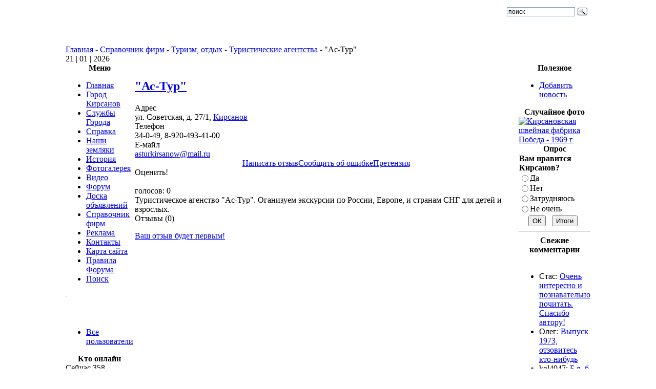

--- FILE ---
content_type: text/html; charset=utf-8
request_url: http://kirsanov-web.ru/component/option,com_mtree/Itemid,58/link_id,188/task,viewlink/
body_size: 7396
content:
<!DOCTYPE html>
<html lang="ru-ru">
<head>
  <title>&quot;Ас-Тур&quot;</title>
  <meta name="description" content="Туристическое агенство &quot;Ас-Тур&quot;. Оганизуем экскурсии по России, Европе, и странам СНГ для детей и взрослых." />
  
  <meta http-equiv="content-type" content="text/html; charset=utf-8" />
  <meta name="robots" content="index, follow, noodp" />
  <meta name="keywords" content="Туристическое агенство Ас-Тур экскурсии" />
  <meta name="author" content="Administrator" />
  <link href="http://kirsanov-web.ru/component/option,com_mtree/link_id,188/task,viewlink/" rel="canonical"  />
  <link href="/templates/josh/favicon.ico" rel="shortcut icon" type="image/x-icon" />
  <link rel="stylesheet" href="http://kirsanov-web.ru/modules/mod_joomimg/assets/mod_joomimg.css" type="text/css" />
  <base href="http://kirsanov-web.ru/component/option,com_mtree/Itemid,58/link_id,188/task,viewlink/" />
  <script type="text/javascript" src="http://kirsanov-web.ru/includes/js/overlib_mini.js"></script>
  <script type="text/javascript" src="http://kirsanov-web.ru/components/com_joomgallery/assets/js/joomscript.js"></script>
  <script type="text/javascript">
    overlib_pagedefaults(WIDTH,250,VAUTO,RIGHT,AUTOSTATUSCAP, CSSCLASS,TEXTFONTCLASS,'jl-tips-font',FGCLASS,'jl-tips-fg',BGCLASS,'jl-tips-bg',CAPTIONFONTCLASS,'jl-tips-capfont', CLOSEFONTCLASS, 'jl-tips-closefont');    var resizeJsImage = 1;
    document.onkeydown = joom_cursorchange;
    var jg_comment_active = 0;
  </script>
  <script src="http://kirsanov-web.ru/components/com_mtree/js/jquery-1.2.6.min.js" type="text/javascript"></script>
  <script src="http://kirsanov-web.ru/components/com_mtree/js/vote.js" type="text/javascript"></script>
  <script type="text/javascript"><!-- 
jQuery.noConflict();
var mtoken="97f14fcab8f6e811a279e063b23350ea";
var mosConfig_live_site="http://kirsanov-web.ru";
var langRateThisListing="Оценить!";
var ratingText=new Array();
ratingText[5]="Отлично!";
ratingText[4]="Хорошо";
ratingText[3]="Средне";
ratingText[2]="Ниже среднего";
ratingText[1]="Плохо";
//--></script>
  <link href="http://kirsanov-web.ru/components/com_mtree/templates/m2/template.css" rel="stylesheet" type="text/css"/>

<link rel="icon" type="image/png" sizes="32x32" href="/favicon-32x32.png">
<meta name="google-site-verification" content="DK2JTP8n4jjL31jwlOBU1YcWvy92taB75u9nvEeWipo" /> 
<meta name="yandex-verification" content="8b9edc760c71fd60" />
<link rel="stylesheet" href="/templates/system/css/general.css" type="text/css" />
<link rel="stylesheet" href="/templates/josh/css/template.css" type="text/css" />
<script src="/plugins/highslide/highslide.js" type="text/javascript"> </script>
<script type="text/javascript">
    hs.graphicsDir = '/plugins/highslide/graphics/';
    hs.outlineType = 'rounded-white';
    hs.numberOfImagesToPreload = 0;
    hs.showCredits = false;
	hs.lang = {
		loadingText :     'Загрузка...',
		fullExpandTitle : 'Развернуть до полного размера',
		restoreTitle :    'Кликните для закрытия картинки, нажмите и удерживайте для перемещения',
		focusTitle :      'Сфокусировать',
		loadingTitle :    'Нажмите для отмены'
	};
</script>
</head>
<body>
 <table width="1024" class="tbr" align="center" cellpadding="0" cellspacing="0">
  <tr>
   <td  width="601" align="center" class="topnav" valign="bottom">
              </td>
   <td>&nbsp;</td>
   <td width="169"><div id="searchbox"><div class="ya-site-form ya-site-form_inited_no" data-bem="{&quot;action&quot;:&quot;http://kirsanov-web.ru/poisk-po-saietu.html&quot;,&quot;arrow&quot;:false,&quot;bg&quot;:&quot;transparent&quot;,&quot;fontsize&quot;:12,&quot;fg&quot;:&quot;#000000&quot;,&quot;language&quot;:&quot;ru&quot;,&quot;logo&quot;:&quot;rb&quot;,&quot;publicname&quot;:&quot;Поиск по kirsanov-web.ru&quot;,&quot;suggest&quot;:true,&quot;target&quot;:&quot;_self&quot;,&quot;tld&quot;:&quot;ru&quot;,&quot;type&quot;:3,&quot;usebigdictionary&quot;:true,&quot;searchid&quot;:2778984,&quot;input_fg&quot;:&quot;#000000&quot;,&quot;input_bg&quot;:&quot;#ffffff&quot;,&quot;input_fontStyle&quot;:&quot;normal&quot;,&quot;input_fontWeight&quot;:&quot;normal&quot;,&quot;input_placeholder&quot;:&quot;поиск&quot;,&quot;input_placeholderColor&quot;:&quot;#000000&quot;,&quot;input_borderColor&quot;:&quot;#7f9db9&quot;}"><form action="https://yandex.ru/search/site/" method="get" target="_self" accept-charset="utf-8"><input type="hidden" name="searchid" value="2778984"/><input type="hidden" name="l10n" value="ru"/><input type="hidden" name="reqenc" value=""/><input type="search" name="text" value=""/><input type="submit" value="Найти"/></form></div><style type="text/css">.ya-page_js_yes .ya-site-form_inited_no { display: none; }</style><script type="text/javascript">(function(w,d,c){var s=d.createElement('script'),h=d.getElementsByTagName('script')[0],e=d.documentElement;if((' '+e.className+' ').indexOf(' ya-page_js_yes ')===-1){e.className+=' ya-page_js_yes';}s.type='text/javascript';s.async=true;s.charset='utf-8';s.src=(d.location.protocol==='https:'?'https:':'http:')+'//site.yandex.net/v2.0/js/all.js';h.parentNode.insertBefore(s,h);(w[c]||(w[c]=[])).push(function(){Ya.Site.Form.init()})})(window,document,'yandex_site_callbacks');</script></div></div>
   </td>
  </tr>
 </table>
 <table width="1024"  class="tbr" align="center" cellpadding="0" cellspacing="0">
  <tr>
   <td height="50"><a href="http://kirsanov-web.ru/" title="Город Кирсанов - сайт города Кирсанов"><img src="/templates/josh/images/header.jpg" alt=""></a></td><td weight="670"></td></tr>
 </table>
 <table width="1024" class="tbr" align="center" cellpadding="0" cellspacing="0">
  <tr>
   <td class="top1">
<div class="pw">
<span class="breadcrumbs pathway">
<a href="http://kirsanov-web.ru/" class="pathway">Главная</a> - <a href="/component/option,com_mtree/Itemid,58/" class="pathway">Справочник фирм</a> - <a href="/component/option,com_mtree/cat_id,137/task,listcats/" class="pathway">Туризм, отдых</a> - <a href="/component/option,com_mtree/cat_id,139/task,listcats/" class="pathway">Туристические агентства</a> - &quot;Ас-Тур&quot;</span>

</div>
<div class="date">21 | 01 | 2026</div>
   </td>
  </tr>
 </table>
 <table width="1024" class="top2"  border="0" align="center" cellpadding="0" cellspacing="0">
  <tr>
              <td valign="top" class="lcol">
             <div class="leftrow">
                  		<table cellpadding="0" cellspacing="0" class="moduletable_menu">
			<tr>
			<th valign="top">
				Меню			</th>
		</tr>
			<tr>
			<td>
				<ul class="menu" id="1"><li class="item1"><a href="http://kirsanov-web.ru/"><span>Главная</span></a></li><li class="parent item3"><a href="/gorod-kirsanov/"><span>Город Кирсанов</span></a></li><li class="parent item29"><a href="/slujbi-goroda/"><span>Службы Города</span></a></li><li class="parent item31"><a href="/spravka-kirsanov/"><span>Справка</span></a></li><li class="parent item35"><a href="/nashi-zemlyaki/"><span>Наши земляки</span></a></li><li class="parent item2"><a href="/istoriya/"><span>История</span></a></li><li class="item17"><a href="/component/option,com_joomgallery/Itemid,17/"><span>Фотогалерея</span></a></li><li class="parent item46"><a href="/kirsanov-video/"><span>Видео</span></a></li><li class="item16"><a href="/component/option,com_fireboard/Itemid,16/"><span>Форум</span></a></li><li class="item38"><a href="/component/option,com_adsmanager/Itemid,38/"><span>Доска объявлений</span></a></li><li id="current" class="active item58"><a href="/component/option,com_mtree/Itemid,58/"><span>Справочник фирм</span></a></li><li class="parent item59"><a href="/reklama/"><span>Реклама</span></a></li><li class="item20"><a href="/index.php?option=com_contact&amp;view=contact&amp;id=1&amp;Itemid=20"><span>Контакты</span></a></li><li class="item26"><a href="/component/option,com_xmap/Itemid,26/sitemap,1/"><span>Карта сайта</span></a></li><li class="item45"><a href="/pravila-foruma-kirsanov.html"><span>Правила Форума</span></a></li><li class="item64"><a href="/poisk-po-saietu.html"><span>Поиск</span></a></li></ul>			</td>
		</tr>
		</table>
		<table cellpadding="0" cellspacing="0" class="moduletable">
			<tr>
			<td>
				<hr />
<!--noindex--> 
<div id="ok_group_widget"></div>
<script>
!function (d, id, did, st) {
  var js = d.createElement("script");
  js.src = "https://connect.ok.ru/connect.js";
  js.onload = js.onreadystatechange = function () {
  if (!this.readyState || this.readyState == "loaded" || this.readyState == "complete") {
    if (!this.executed) {
      this.executed = true;
      setTimeout(function () {
        OK.CONNECT.insertGroupWidget(id,did,st);
      }, 0);
    }
  }}
  d.documentElement.appendChild(js);
}(document,"ok_group_widget","42872569725149",'{"width":230,"height":160}'); 
</script><!--/noindex--> <br />
<div style="text-align: center;"><a href="http://kirsanov-web.ru/reklama/plastikovie-okna-i-dveri.html" target="_blank"><img src="http://kirsanov-web.ru/images/stories/veka.gif" border="0" alt="" /></a></div>			</td>
		</tr>
		</table>
		<table cellpadding="0" cellspacing="0" class="moduletable">
			<tr>
			<td>
				<ul class="menu"><li class="item15"><a href="/index.php?option=com_comprofiler&amp;task=usersList&amp;Itemid=15"><span>Все пользователи</span></a></li></ul>			</td>
		</tr>
		</table>
		<table cellpadding="0" cellspacing="0" class="moduletable">
			<tr>
			<th valign="top">
				Кто онлайн			</th>
		</tr>
			<tr>
			<td>
				Сейчас&nbsp;358 гостей&nbsp;онлайн			</td>
		</tr>
		</table>
	
             </div>
   </td>
   <td class="bgline"><img  src="/templates/josh/images/ot.gif" alt="" width="5" border="0"/></td>
              <td valign="top" width="100%">
 <table width="100%" cellspacing="0" cellpadding="0" style="border-top: 5px solid #ffffff;">
                  <tr valign="top">
   <td colspan="3">
         <div>
                	<table cellpadding="0" cellspacing="0" class="moduletable">
			<tr>
			<td>
							</td>
		</tr>
		</table>
	
         </div>
   </td>
  </tr>
  <tr><td colspan="3"></td></tr>
                   <tr align="left" valign="top">
    <td colspan="3" style="border-top: 3px solid #ffffff; padding: 3px;"><div class="main">
	 

<div id="listing">

<h2><a href="/component/option,com_mtree/Itemid,58/link_id,188/task,viewlink/" >&quot;Ас-Тур&quot;</a> </h2>

<div class="fields"><div class="row"><div class="caption">Адрес</div><div class="data">ул. Советская, д. 27/1, <a class="tag" href="/component/option,com_mtree/cf_id,5/task,searchby/value,Кирсанов/">Кирсанов</a></div></div><div class="row"></div><div class="row"><div class="caption">Телефон</div><div class="data">34-0-49,  8-920-493-41-00</div></div><div class="row"><div class="caption">Е-майл</div><div class="data"><script type="text/javascript"><!--
document.write('<a hr'+'ef="mai'+'lto'+':'+'%61%73%74%75%72%6b%69%72%73%61%6e%6f%77%40%6d%61%69%6c%2e%72%75">&#97;&#115;&#116;&#117;&#114;&#107;&#105;&#114;&#115;&#97;&#110;&#111;&#119;&#64;&#109;&#97;&#105;&#108;&#46;&#114;&#117;<\/a>');
//--></script></div></div></div>	<div class="actions-rating-fav">
		<div class="actions" style="text-align:center"><a href="/component/option,com_mtree/link_id,188/task,writereview/" rel="nofollow">Написать отзыв</a><a href="/component/option,com_mtree/link_id,188/task,report/" rel="nofollow">Сообщить об ошибке</a><a href="/component/option,com_mtree/link_id,188/task,claim/" rel="nofollow">Претензия</a></div><div class="rating"><div id="rating-msg">Оценить!</div><a href="javascript:rateListing(188,1);"><img src="http://kirsanov-web.ru/components/com_mtree/img/star_00.png" width="16" height="16" hspace="1" vspace="3" border="0" id="rating1" alt="" /></a><a href="javascript:rateListing(188,2);"><img src="http://kirsanov-web.ru/components/com_mtree/img/star_00.png" width="16" height="16" hspace="1" vspace="3" border="0" id="rating2" alt="" /></a><a href="javascript:rateListing(188,3);"><img src="http://kirsanov-web.ru/components/com_mtree/img/star_00.png" width="16" height="16" hspace="1" vspace="3" border="0" id="rating3" alt="" /></a><a href="javascript:rateListing(188,4);"><img src="http://kirsanov-web.ru/components/com_mtree/img/star_00.png" width="16" height="16" hspace="1" vspace="3" border="0" id="rating4" alt="" /></a><a href="javascript:rateListing(188,5);"><img src="http://kirsanov-web.ru/components/com_mtree/img/star_00.png" width="16" height="16" hspace="1" vspace="3" border="0" id="rating5" alt="" /></a><div id="total-votes">голосов: 0</div></div></div><div class="listing-desc">Туристическое агенство "Ас-Тур". Оганизуем экскурсии по России, Европе, и странам СНГ для детей и взрослых.</div></div><div class="reviews">
	<div class="title">Отзывы (0)</div>

	
	<p />
	<a href="/component/option,com_mtree/link_id,188/task,writereview/">Ваш отзыв будет первым!</a>	
	
</div>
        </div></td>
  </tr>
  <tr>
   <td colspan="3" valign="top" style="border-top: 2px solid #FFFFFF;">
                   </td>
  </tr>
 </table>
   </td>     <td class="bgline"><img  src="/templates/josh/images/ot.gif" alt="" width="7" border="0"/></td>
                     <td valign="top" class="rcol">
              <div class="rightrow">
                  	<table cellpadding="0" cellspacing="0" class="moduletable">
			<tr>
			<th valign="top">
				Полезное			</th>
		</tr>
			<tr>
			<td>
				<ul class="menu"><li class="item13"><a href="/create-new-article.html"><span>Добавить новость</span></a></li></ul>			</td>
		</tr>
		</table>
		<table cellpadding="0" cellspacing="0" class="moduletable">
			<tr>
			<td>
				<div style="text-align:center;margin-left:8px;"></div>			</td>
		</tr>
		</table>
		<table cellpadding="0" cellspacing="0" class="moduletable">
			<tr>
			<th valign="top">
				Случайное фото			</th>
		</tr>
			<tr>
			<td>
				<div class="joomimg67_main">
  <div class="joomimg_row">

    <div class="joomimg67_imgct">
      <div class="joomimg67_img">
  <a href="/component/option,com_joomgallery/Itemid,17/func,detail/id,637/" >  <img src="http://kirsanov-web.ru/components/com_joomgallery/img_thumbnails/____13/kirsanovskaya-shv-fabrika-pobeda_05_1700.jpg"alt="Кирсановская швейная фабрика Победа - 1969 г" />  </a></div>
<div class="joomimg67_txt">

</div>
    </div>
  </div>
  <div class="joomimg_clr"></div>
</div>
			</td>
		</tr>
		</table>
		<table cellpadding="0" cellspacing="0" class="moduletable-opr">
			<tr>
			<th valign="top">
				Опрос			</th>
		</tr>
			<tr>
			<td>
				<form action="http://kirsanov-web.ru/" method="post" name="form2">

<table width="95%" border="0" cellspacing="0" cellpadding="1" class="poll-opr">
<thead>
	<tr>
		<td style="font-weight: bold;">
			Вам нравится Кирсанов?		</td>
	</tr>
</thead>
	<tr>
		<td>
			<table class="pollstableborder-opr" cellspacing="0" cellpadding="0" border="0">
							<tr>
					<td valign="top">
						<input type="radio" name="voteid" id="voteid1" value="1" alt="1" />
					</td>
					<td valign="top">
						<label for="voteid1">
							Да						</label>
					</td>
				</tr>
											<tr>
					<td valign="top">
						<input type="radio" name="voteid" id="voteid2" value="2" alt="2" />
					</td>
					<td valign="top">
						<label for="voteid2">
							Нет						</label>
					</td>
				</tr>
											<tr>
					<td valign="top">
						<input type="radio" name="voteid" id="voteid3" value="3" alt="3" />
					</td>
					<td valign="top">
						<label for="voteid3">
							Затрудняюсь						</label>
					</td>
				</tr>
											<tr>
					<td valign="top">
						<input type="radio" name="voteid" id="voteid4" value="4" alt="4" />
					</td>
					<td valign="top">
						<label for="voteid4">
							Не очень						</label>
					</td>
				</tr>
										</table>
		</td>
	</tr>
	<tr>
		<td>
			<div align="center">
				<input type="submit" name="task_button" class="button" value="ОК" />
				&nbsp;
				<input type="button" name="option" class="button" value="Итоги" onclick="document.location.href='/poll-results/vam-nravitsya-kirsanov.html'" />			</div>
		</td>
	</tr>
</table>

	<input type="hidden" name="option" value="com_poll" />
	<input type="hidden" name="task" value="vote" />
	<input type="hidden" name="id" value="1" />
	<input type="hidden" name="97f14fcab8f6e811a279e063b23350ea" value="1" /></form><hr>			</td>
		</tr>
		</table>
		<table cellpadding="0" cellspacing="0" class="moduletable">
			<tr>
			<th valign="top">
				Свежие комментарии			</th>
		</tr>
			<tr>
			<td>
				﻿<script type='text/javascript'>
function JOSC_viewPost69(contentid, id, itemid)
{
	window.location = 'index.php?option=com_content&task=view&id=' + contentid + (itemid ? ('&Itemid='+itemid) : '') + '&comment_id=' + id + '#josc' + id;
	if (navigator.userAgent.toLowerCase().indexOf("opera") != -1) window.location = '##';
}
</script>
	<div class="comments"  > 
		
<ul>
<li>Стас: <a href='http://kirsanov-web.ru/istoriya/kirsanovskiie-kraie-talantami-bogat.html?comment_id=1330&amp;joscclean=1#josc1330'>Очень интересно и познавательно почитать. Спасибо автору!</a></li><li>Олег: <a href='http://kirsanov-web.ru/gorod-kirsanov/u-kirsanovskogo-aviacionnogo-texnicheskogo-kolledja-yubileie.html?comment_id=1321&amp;joscclean=1#josc1321'>Выпуск 1973, отзовитесь кто-нибудь</a></li><li>kol4047: <a href='http://kirsanov-web.ru/gorod-kirsanov/kirsanovskaya-gidrometeostanciya-budni-istoriya.html?comment_id=1320&amp;joscclean=1#josc1320'>Б я -б я и думаешь кто чего понял?  <img src='http://kirsanov-web.ru/components/com_comment/joscomment/emoticons/funny/images/laughing.png' border='0' alt='' /></a></li><li>kol4047: <a href='http://kirsanov-web.ru/gorod-kirsanov/kirsanovskaya-detskaya-shkola-iskusstv.html?comment_id=1318&amp;joscclean=1#josc1318'>Верните памятные доски на фасад здания, дома творчества  <img src='http://kirsanov-web.ru/components/com_comment/joscomment/emoticons/funny/images/dizzy.png' border='0' alt='' />i...</a></li><li>kol4047: <a href='http://kirsanov-web.ru/gorod-kirsanov/priem-grajdan-v-kirsanovskom-raieone.html?comment_id=1317&amp;joscclean=1#josc1317'>В кирсановских округах, их сколько? Или хуторов?</a></li><li>kol4047: <a href='http://kirsanov-web.ru/istoriya/iz-istorii-kirsanovskogo-kupechestva.html?comment_id=1316&amp;joscclean=1#josc1316'>Село вымерло  <img src='http://kirsanov-web.ru/components/com_comment/joscomment/emoticons/funny/images/w00t.png' border='0' alt='' /></a></li></ul> 
	</div>


			</td>
		</tr>
		</table>
	
              </div>
   </td>
                     </tr>
 </table>
 <table width="1024" class="foot" align="center" cellspacing="0" cellpadding="0">
  <tr><td width="235"><!--noindex--> <!--LiveInternet counter--><script type="text/javascript"><!--
document.write("<a href='http://www.liveinternet.ru/click' "+
"target=_blank><img src='http://counter.yadro.ru/hit?t38.3;r"+
escape(document.referrer)+((typeof(screen)=="undefined")?"":
";s"+screen.width+"*"+screen.height+"*"+(screen.colorDepth?
screen.colorDepth:screen.pixelDepth))+";u"+escape(document.URL)+
";"+Math.random()+
"' alt='' title='LiveInternet' "+
"border='0' width='31' height='31'><\/a>")
//--></script><!--/LiveInternet--> 
<!-- Top.Mail.Ru counter --><script type="text/javascript">
var _tmr = window._tmr || (window._tmr = []);
_tmr.push({id: "3628527", type: "pageView", start: (new Date()).getTime()});
(function (d, w, id) {  if (d.getElementById(id)) return;
  var ts = d.createElement("script"); ts.type = "text/javascript"; ts.async = true; ts.id = id; ts.src = "https://top-fwz1.mail.ru/js/code.js";
  var f = function () {var s = d.getElementsByTagName("script")[0]; s.parentNode.insertBefore(ts, s);};  if (w.opera == "[object Opera]") { d.addEventListener("DOMContentLoaded", f, false); } else { f(); }
})(document, window, "tmr-code");</script><noscript><div><img src="https://top-fwz1.mail.ru/counter?id=3628527;js=na" style="position:absolute;left:-9999px;" alt="Top.Mail.Ru" /></div></noscript>
<!-- /Top.Mail.Ru counter --><!--/noindex-->
   </td>
  <td  width="789" valign="top" class="footer">
                       <a class="markupchooser" href="http://kirsanov-web.ru/component/option,com_mtree/Itemid,58/link_id,188/task,viewlink/?device=xhtml" rel="nofollow">Мобильная Версия</a><span class="markupchooser"> | </span><span class="markupchooser">Стандартная Декстоп</span><span class="markupchooser"> | </span><a class="markupchooser" href="http://kirsanov-web.ru/component/option,com_mtree/Itemid,58/link_id,188/task,viewlink/?device=iphone" rel="nofollow">для Айфона</a><table width="100%" border="0" cellpadding="0" cellspacing="1"><tr><td nowrap="nowrap"><a href="http://kirsanov-web.ru/" title="Главная страница" class="mainlevel" >Главная страница</a><span class="mainlevel"> | </span><a href="/index.php?option=com_comprofiler&amp;task=registers&amp;Itemid=22/" title="Регистрация" class="mainlevel" >Регистрация</a><span class="mainlevel"> | </span><a href="http://kirsanov-web.ru/component/option,com_mtree/Itemid,58/" title="Справочник фирм" class="mainlevel" >Справочник фирм</a><span class="mainlevel"> | </span><a href="http://kirsanov-web.ru/index.php?option=com_contact&view=contact&id=1&Itemid=20" title="Контакты" class="mainlevel" >Контакты</a><span class="mainlevel"> | </span><a href="http://kirsanov-web.ru/component/option,com_xmap/Itemid,26/sitemap,1/" title="Карта сайта" class="mainlevel" >Карта сайта</a></td></tr></table>
Copyright © 2009 - 2024 КИРСАНОВ - ВЕБ.РУ All Rights Reserved. <span style="color: #f15a23;font-size:14px;"><strong>16+</strong></span><br />В случае использования любых материалов Вы должны размещать<br /> активную гиперссылку на сайт <a href="http://kirsanov-web.ru/">http://kirsanov-web.ru/</a> </td>
 </tr>
</table>
 </body>
</html>